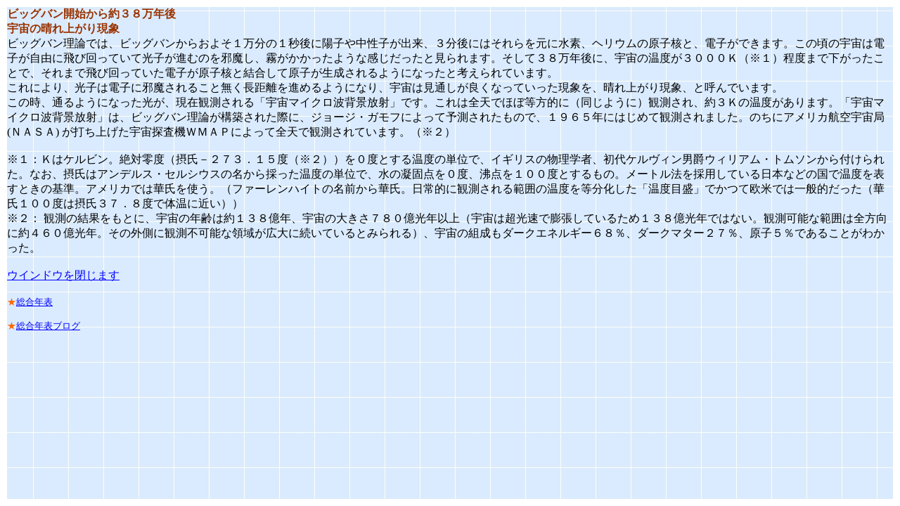

--- FILE ---
content_type: text/html
request_url: http://www.sogonenpyo.jpn.org/koumoku/recombination.htm
body_size: 3832
content:
<html lang="ja">
<head>
<meta http-equiv="content-type" content="text/html; charset=utf-8">
<meta http-equiv="X-UA-Compatible" content="IE=9" />
<meta name="keywords" content="年表,歴史,今日の出来事,今日は何の日,事件,事故,人物,災害">
<title>宇宙の晴れ上がり現象</title>
<STYLE TYPE="text/css">
div#main{
    position: absolute;
    left: 10px;
    top: 10px;
    right: 10px;
    bottom: 10px;
    overflow: auto;
	background-image:url(main-bg3.jpg);
	background-repeat: repeat;
    color: #000000;
	font-size="3"
}

</STYLE>
</head>
<BODY link="#0000ff" alink="#ff0000" vlink="#0000ff">
<div id="main">

<font size="3" color="#993300"><b>ビッグバン開始から約３８万年後<br>
宇宙の晴れ上がり現象</b></font><br>
<font size="3">ビッグバン理論では、ビッグバンからおよそ１万分の１秒後に陽子や中性子が出来、３分後にはそれらを元に水素、ヘリウムの原子核と、電子ができます。この頃の宇宙は電子が自由に飛び回っていて光子が進むのを邪魔し、霧がかかったような感じだったと見られます。そして３８万年後に、宇宙の温度が３０００Ｋ（※１）程度まで下がったことで、それまで飛び回っていた電子が原子核と結合して原子が生成されるようになったと考えられています。<br>これにより、光子は電子に邪魔されること無く長距離を進めるようになり、宇宙は見通しが良くなっていった現象を、晴れ上がり現象、と呼んでいます。<br>この時、通るようになった光が、現在観測される「宇宙マイクロ波背景放射」です。これは全天でほぼ等方的に（同じように）観測され、約３Ｋの温度があります。「宇宙マイクロ波背景放射」は、ビッグバン理論が構築された際に、ジョージ・ガモフによって予測されたもので、１９６５年にはじめて観測されました。のちにアメリカ航空宇宙局 (ＮＡＳＡ) が打ち上げた宇宙探査機ＷＭＡＰによって全天で観測されています。（※２）<br><br>
※１：Ｋはケルビン。絶対零度（摂氏－２７３．１５度（※２））を０度とする温度の単位で、イギリスの物理学者、初代ケルヴィン男爵ウィリアム・トムソンから付けられた。なお、摂氏はアンデルス・セルシウスの名から採った温度の単位で、水の凝固点を０度、沸点を１００度とするもの。メートル法を採用している日本などの国で温度を表すときの基準。アメリカでは華氏を使う。（ファーレンハイトの名前から華氏。日常的に観測される範囲の温度を等分化した「温度目盛」でかつて欧米では一般的だった（華氏１００度は摂氏３７．８度で体温に近い））<br>
※２： 観測の結果をもとに、宇宙の年齢は約１３８億年、宇宙の大きさ７８０億光年以上（宇宙は超光速で膨張しているため１３８億光年ではない。観測可能な範囲は全方向に約４６０億光年。その外側に観測不可能な領域が広大に続いているとみられる）、宇宙の組成もダークエネルギー６８％、ダークマター２７％、原子５％であることがわかった。
<br><br>
<a href="#" onClick="window.close()">ウインドウを閉じます</a><br><br>
</font><font size="2">
<font color="#FF6600">★</font><a href="http://www.sogonenpyo.jpn.org/" target="_blank">総合年表</a><br><br>
<font color="#FF6600">★</font><a href="http://sogonenpyo.seesaa.net/" target="_blank">総合年表ブログ</a>
</font>
</div>
</BODY>
</HTML>
